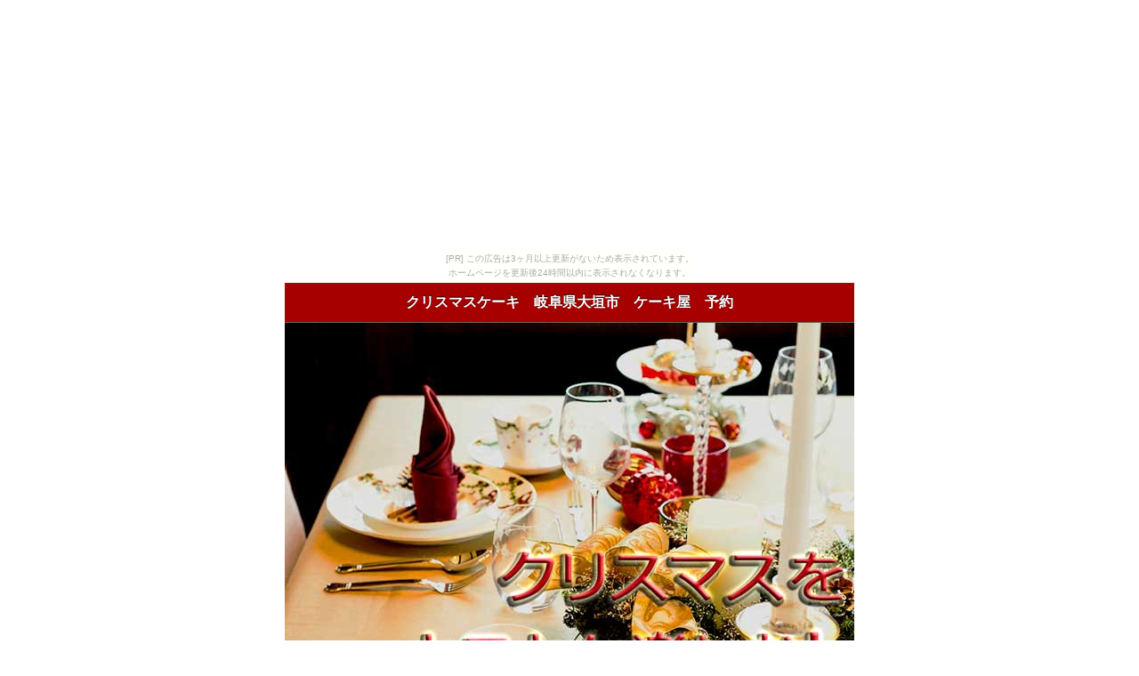

--- FILE ---
content_type: text/html
request_url: https://kurisumasu.yukigesho.com/ke-ki/gifuken/gifuken_8/index.html
body_size: 1740
content:
<!DOCTYPE HTML>
<html lang="ja">
<head>
<meta charset="UTF-8">
<meta name="viewport" content="width=device-width,user-scalable=no,maximum-scale=1">
<title>クリスマスケーキを岐阜県大垣市の近くのケーキ屋さんで予約！</title>
<meta name="keywords" content="クリスマスケーキ,ケーキ屋さん,ケーキ屋,ケーキ,パティスリー,パティシエ,スイーツ,デザート,予約,大垣市" />
<meta name="description" content="クリスマスケーキを岐阜県大垣市の近くのケーキ屋さんで予約してクリスマスパーティを楽しい思い出にしましょう。クリスマスパーティーの中心でなくてはならないクリスマスケーキ。クリスマスケーキを予約できる岐阜県大垣市の近くのケーキ屋さん情報まとめです。" />
<meta http-equiv="x-ua-compatible" content="IE=edge" />
<meta name="apple-mobile-web-app-capable" content="yes">
<meta name="apple-touch-fullscreen" content="yes">
<!-- <link rel="apple-touch-icon" href="" type="image/png"> -->
<!-- <link rel="alternate" type="application/rss+xml" title="RSS2.0" href=""> -->
<link rel="stylesheet" href="../../common/css/common.css">
<link rel="stylesheet" href="../../common/css/color.css">
<script src="../../common/js/header.js"></script>
</head>
<body><script type="text/javascript" charset="utf-8" src="//asumi.shinobi.jp/encount"></script><div style="text-align: center;"><div style="display: inline-block; position: relative; z-index: 9999;"><script type="text/javascript" charset="utf-8" src="//asumi.shinobi.jp/fire?f=435"></script><script type="text/javascript" charset="utf-8" src="/__sys__inactive_message.js"></script></div></div>
<div id="content">
  <header id="header">
    <h1>クリスマスケーキ　岐阜県大垣市　ケーキ屋　予約</h1>
  </header>
  <div class="main_img"><a href="../../"><img src="../../common/img/kurisumasu-banner.jpg" alt="トップバナー：クリスマスケーキを近くのケーキ屋さんで予約！"/></a></div>

  <div class="content">
    <p class="navi"><a href="../../">ケーキ屋</a>Top &gt; <a href="../">岐阜県の近くのケーキ屋さん</a> &gt; <a href="./"><b>大垣市</b></a></p>
 
<script src="../../common/js/news.js"></script>

    <section>
      <h2>大垣市の近くのケーキ屋さんでのクリスマスケーキ予約の最新お得情報を集めました！</h2>
      <p><span style="font-size:24px;">クリスマスケーキ</span>を岐阜県大垣市の近くのケーキ屋さんで予約してクリスマスを楽しんじゃいましょう！</p>
      <p>クリスマスパーティーの中心でなくてはならない<strong>クリスマスケーキ</strong>。</p>
      <p>クリスマスケーキを予約できる岐阜県大垣市の<strong>近くのケーキ屋さん</strong>情報まとめです。</p>

 
      <h3>クリスマスケーキの予約は大垣市の近くのケーキ屋さんがおすすめ！</h3>

<script src="../../common/js/ad3top.js"></script>
 
      <div id="center_menu">
        <h2>大垣市で口コミ人気のケーキ屋さんまとめ</h2>
        <ul>
          
          <li><a href="./gifuken_8_1.html">シュークル・ルージュ</a></li>
          <p>岐阜県大垣市綾野５丁目４１</p>
          
          <li><a href="./gifuken_8_2.html">ドゥオーモカフェ</a></li>
          <p>岐阜県大垣市楽田町８丁目４３－１</p>
          
          <li><a href="./gifuken_8_3.html">タカラブネマックスバリュ大垣東店</a></li>
          <p>岐阜県大垣市三塚町４６３－１</p>
          
        </ul>
      </div>

     <h3>クリスマスケーキの予約は大垣市の近くのケーキ屋さんがおすすめ！！</h3>

<script src="../../common/js/ad3bot.js"></script>

    </section>

    <div class="frend">
    <a class="button" href="mailto:?body=https://kurisumasu.yukigesho.com/">ケーキ屋情報をシェアする</a></div>
  	</div>

  <footer id="footer">
    <p class="copyright"><small>Copyright &copy; 
      2013-<script type="text/javascript">myDate = new Date() ;myYear = myDate.getFullYear ();document.write(myYear);</script> 
      <a href="../../">クリスマスケーキを近くのケーキ屋さんで予約！</a> All Rights Reserved.</small></p>
  </footer>
  <!--/footer --> 
</div>
<script src="../../common/js/footer.js"></script>
<script src="../../common/js/access.js"></script>
<div style="text-align: center;"><div style="display: inline-block; position: relative; z-index: 9999;"><script type="text/javascript" charset="utf-8" src="//asumi.shinobi.jp/fire?f=434"></script></div></div></body>
</html>

--- FILE ---
content_type: text/html; charset=utf-8
request_url: https://www.google.com/recaptcha/api2/aframe
body_size: 257
content:
<!DOCTYPE HTML><html><head><meta http-equiv="content-type" content="text/html; charset=UTF-8"></head><body><script nonce="OuH4iUrrw6RWHMeuEtbd_A">/** Anti-fraud and anti-abuse applications only. See google.com/recaptcha */ try{var clients={'sodar':'https://pagead2.googlesyndication.com/pagead/sodar?'};window.addEventListener("message",function(a){try{if(a.source===window.parent){var b=JSON.parse(a.data);var c=clients[b['id']];if(c){var d=document.createElement('img');d.src=c+b['params']+'&rc='+(localStorage.getItem("rc::a")?sessionStorage.getItem("rc::b"):"");window.document.body.appendChild(d);sessionStorage.setItem("rc::e",parseInt(sessionStorage.getItem("rc::e")||0)+1);localStorage.setItem("rc::h",'1765010561159');}}}catch(b){}});window.parent.postMessage("_grecaptcha_ready", "*");}catch(b){}</script></body></html>

--- FILE ---
content_type: text/css
request_url: https://kurisumasu.yukigesho.com/ke-ki/common/css/color.css
body_size: 3380
content:
@charset "utf-8";



/*ヘッダーの色設定
--------------------------------------------------------*/

/*ヘッダーの背景色と下線*/
#content #header {
	background-color: #A60000; /*背景色*/
	border-color:     #666; /*下線色*/
	}



/*タイトルの色設定
--------------------------------------------------------*/

/*h1タイトル*/
#content #header h1 {
	color: #FFF; /*フォント色*/
	}

/*h2タイトル*/
#content h2 {
	color:        #FF0000; /*フォント色*/
	border-color: #FF0000; /*下線色*/
	}

/*h3タイトル*/
#content h3 {
	background-color :#FF0000; /*背景色*/
	color            :#FFF;    /*フォント色*/
	}



/*テーブルの色設定
--------------------------------------------------------*/

/*テーブル項目部*/
#content table th {
	background-color: #FFF1F1; /*背景色*/
	}

/*テーブル枠線色*/
#content table th,
#content table td {
	border-color: #CCC; /*線色*/
	}


/*フッターの色設定
--------------------------------------------------------*/
#footer {
	background-color: #A60000; /*背景色*/
	color:            #FFF;    /*フォント色*/
}



/*メニューの色設定
--------------------------------------------------------*/

/*左メニュー h3タイトル*/
#left_menu h3 {
	background-color: #444; /*背景色*/
	}


/*センターメニュー*/
#center_menu li > a {
	background-color: #FFE3E3; /*背景色（濃）*/
	background-image: -webkit-linear-gradient(top, #FFF1F1 0, #FFE3E3 100%); /*背景色（薄, 濃）*/
	background-image:   linear-gradient(to bottom, #FFF1F1 0, #FFE3E3 100%); /*背景色（薄, 濃）*/
	color           : #333;    /*フォント色*/
  }


/*ドロップダウンメニュー*/
#center_acmenu #acMenu dt {
  background-color: #FF9900; /*背景色（薄, 濃）*/
	background-image: -webkit-linear-gradient(top, #FFCC00 0, #FF9900 100%); /*背景色（薄, 濃）*/
	background-image:   linear-gradient(to bottom, #FFCC00 0, #FF9900 100%); /*背景色（薄, 濃）*/
	
	color:        #FFF;    /*フォント色*/
	border-color: #FF6600; /*線色*/
	}

#center_acmenu #acMenu dd {
	background-color: #333; /*背景色*/
	}

#center_acmenu #acMenu dd h3 {
	background-color: #444; /*背景色*/
	color:            #FFF; /*フォント色*/
	}

#center_acmenu #acMenu dd ul li > a {
  color: #CCC; /*フォント色*/
  }



/*カスタム*/

#content .button {
	background-color: #FF0000; /*背景色*/
	background-image: -webkit-linear-gradient(top, #FF7373 0, #FF0000 100%); /*背景色（薄, 濃）*/
	background-image:   linear-gradient(to bottom, #FF7373 0, #FF0000 100%); /*背景色（薄, 濃）*/
	color:        #FFF;    /*フォント色*/
	border-color: #FF0000; /*線色*/
}


#content .search_btn a {
	background-color: #FF9900; /*背景色*/
	background-image: -webkit-linear-gradient(top, #FFCC00 0, #FF9900 100%); /*背景色（薄, 濃）*/
	background-image:   linear-gradient(to bottom, #FFCC00 0, #FF9900 100%); /*背景色（薄, 濃）*/
	
	color: #FFF; /*フォント色*/
	border-color: #FF6600; /*線色*/
	}



/*スキン
----------------------------------------------------------------*/

/* Default styles */
.snap-content {
	background-color: #FFF; /*背景色*/
}

.snap-drawers {
	background-color: #333; /*背景色*/
}

.snap-drawer {
	background-color: #333; /*背景色*/
	color:            #EEE; /*フォント色*/
}

.snap-drawer li > a {
  color: #CCC; /*フォント色*/
}

--- FILE ---
content_type: application/javascript
request_url: https://kurisumasu.yukigesho.com/ke-ki/common/js/ad3top.js
body_size: 419
content:
document.write('<div style="text-align:center;background-color:#00A73C;border: thick double #32a1ce;"><h3>クリスマスに間に合う！ケーキ予約情報！</h3>');
document.write('<p>「クリスマスはインスタ映えするかわいいケーキでお祝いしたいな・・」<br />');
document.write('でも、どこのケーキ屋さんもいっぱいで、12月中旬以降に予約なんてまず不可能だし。。。<br />');
document.write('<span style="font-size:24px;">あります！</span><br />');
document.write('<a href="https://kurisumasu.yukigesho.com/ke-ki/">12月24日までなら翌日配達のケーキ屋さんの詳細はここをタップ</a>！');
document.write('</div>');


--- FILE ---
content_type: application/javascript
request_url: https://kurisumasu.yukigesho.com/ke-ki/common/js/header.js
body_size: 119
content:
//<script>
   if( window.location.protocol == 'http:') {
      window.location.protocol = "https:";
   }
//</script>
document.write('<script data-ad-client="ca-pub-2177097284134041" async src="https://pagead2.googlesyndication.com/pagead/js/adsbygoogle.js"></script>');


--- FILE ---
content_type: application/javascript
request_url: https://kurisumasu.yukigesho.com/ke-ki/common/js/news.js
body_size: 594
content:
document.write('<h3>クリスマスに向かって準備で盛り上がろう♪</h3>');
//document.write('<div align="center">アメリカ最大級!?のクリスマス用品専門店　Bronner’s CHRISTmas Wonderland（ブロナーズ・クリスマス・ワンダーランド）<br /><iframe width="560" height="315" src="https://www.youtube.com/embed/kcK7uRSmWjI" frameborder="0" allow="accelerometer; autoplay; clipboard-write; encrypted-media; gyroscope; picture-in-picture" allowfullscreen></iframe></div>');
document.write('<p><span style="font-size:24px;">一度は</span>行ってみたいクリスマスイルミネーションなどの楽しいイベント開催情報や最新クリスマスプレゼント人気ランキングは→<a href="/">ここでチェックできます！</a></p>');
document.write('<p><span style="font-size:24px;">テレビや雑誌</span>で話題の最新クリスマスケーキおすすめ情報は→<a href="/ke-ki/">ここでチェックできます！</a></p>');


--- FILE ---
content_type: text/javascript;charset=UTF-8
request_url: https://s-rtb.send.microad.jp/ad?spot=5f0305ea5c3c153b5a1187eb69a58235&cb=microadCompass.AdRequestor.callback&url=https%3A%2F%2Fkurisumasu.yukigesho.com%2Fke-ki%2Fgifuken%2Fgifuken_8%2Findex.html&vo=true&mimes=%5B100%2C300%2C301%2C302%5D&cbt=b0f3f19725d01819af2d3d2e3&pa=false&ar=false&ver=%5B%22compass.js.v1.20.1%22%5D
body_size: 161
content:
microadCompass.AdRequestor.callback({"spot":"5f0305ea5c3c153b5a1187eb69a58235","sequence":"2","impression_id":"3173810187373830160"})